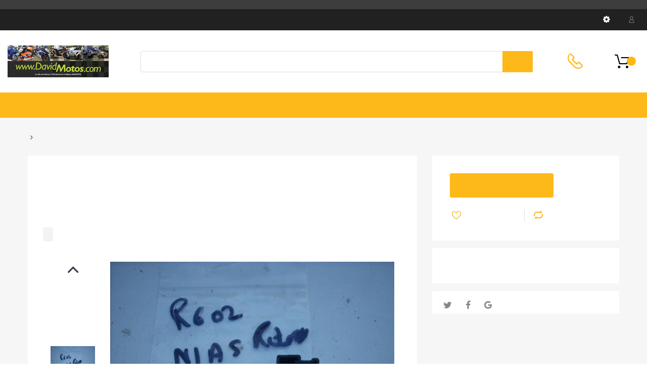

--- FILE ---
content_type: text/html; charset=utf-8
request_url: https://motopiece.fr/products/yamaha-yzf-r6-5eb-99-02-30
body_size: 21930
content:
<!doctype html>
<!--[if IE 8]><html lang="en" class="ie8 js"> <![endif]-->
<!--[if (gt IE 9)|!(IE)]><!--><html lang="en" class="js"> <!--<![endif]-->

<head>
  
    <link rel="shortcut icon" href="//motopiece.fr/cdn/shop/t/2/assets/favicon.png?v=27231475026408262681583585343" type="image/png" />
  
  <meta charset="UTF-8">
  <meta http-equiv="Content-Type" content="text/html; charset=utf-8">
  <meta name="viewport" content="width=device-width, initial-scale=1, minimum-scale=1, maximum-scale=1, user-scalable=0" />
  <link rel="canonical" href="https://motopiece.fr/products/yamaha-yzf-r6-5eb-99-02-30" />

  <!-- Title and description ================================================== -->
  <title>
    Yamaha YZF R6 5EB 99/02 RELAIS x 2 NAIS NAI5 Relays x 2 Headlight dimm &ndash; motopiece.fr
  </title>
  
    <meta name="description" content="Yamaha YZF R6 5EB 99/02 RELAIS x 2 NAIS NAI5 Relays x 2 Headlight dimmer , Sauf autrement indiqué ceux-ci sont parties de deuxeme main et peuvent avoir quelques marques présentes mais sont par ailleurs en bon état de marche, et de venir comme indiqué sur les photos. English Unless other wise stated these are second han">
  
  


  <meta property="og:type" content="product" />
  <meta property="og:title" content="Yamaha YZF R6 5EB 99/02 RELAIS x 2 NAIS NAI5 Relays x 2 Headlight dimmer" />
  
  <meta property="og:image" content="http://motopiece.fr/cdn/shop/products/DSCN2339_grande.jpg?v=1587907728" />
  <meta property="og:image:secure_url" content="https://motopiece.fr/cdn/shop/products/DSCN2339_grande.jpg?v=1587907728" />
  
  <meta property="og:price:amount" content="21.00" />
  <meta property="og:price:currency" content="EUR" />



<meta property="og:description" content="Yamaha YZF R6 5EB 99/02 RELAIS x 2 NAIS NAI5 Relays x 2 Headlight dimmer , Sauf autrement indiqué ceux-ci sont parties de deuxeme main et peuvent avoir quelques marques présentes mais sont par ailleurs en bon état de marche, et de venir comme indiqué sur les photos. English Unless other wise stated these are second han" />

<meta property="og:url" content="https://motopiece.fr/products/yamaha-yzf-r6-5eb-99-02-30" />
<meta property="og:site_name" content="motopiece.fr" />

<!--TWITTER META-->
<meta name="twitter:card" content="summary_large_image">
<meta name="twitter:title" content="Yamaha YZF R6 5EB 99/02 RELAIS x 2 NAIS NAI5 Relays x 2 Headlight dimm">
<meta name="twitter:description" content="Yamaha YZF R6 5EB 99/02 RELAIS x 2 NAIS NAI5 Relays x 2 Headlight dimmer , Sauf autrement indiqué ceux-ci sont parties de deuxeme main et peuvent avoir quelques marques présentes mais sont par ailleurs en bon état de marche, et de venir comme indiqué sur les photos. English Unless other wise stated these are second han">
  <link rel="preload" href="//motopiece.fr/cdn/shop/t/2/assets/home.scss.css?v=56649308152956751521674755361" as="style" >
  <link rel="preload" href="//motopiece.fr/cdn/shop/t/2/assets/theme.scss.css?v=96860084968544382221663745611" as="style" >
  <link rel="preload" href="//motopiece.fr/cdn/shop/t/2/assets/arenafont.css?v=154731737641057791961663745611" as="style">
  <link rel="preconnect dns-prefetch" href="https://cdn.shopify.com">
  <link rel="preconnect dns-prefetch" href="https://v.shopify.com">
  <link rel="preconnect dns-prefetch" href="https://cdn.shopifycloud.com">
  <!-- CSS Language-->
  
  <link crossorigin="anonymous" rel="prefetch" href="https://translate.googleapis.com/translate_static/css/translateelement.css" as="style">
  
  <!-- End CSSLanguage --><link rel="preconnect dns-prefetch" href="https://apps.arenatheme.com">
    <link rel="preload" href="//motopiece.fr/cdn/shop/t/2/assets/bc_wl_cp_style.scss.css?v=172879242641943902421583585398" as="style">
    
  <link href="//motopiece.fr/cdn/shop/t/2/assets/arenafont.css?v=154731737641057791961663745611" rel="stylesheet" type="text/css" media="all"> 
  <link href="//motopiece.fr/cdn/shop/t/2/assets/jquery.plugin.css?v=61610463252664992751674755361" rel="stylesheet" type="text/css" media="all">
  <link href="//motopiece.fr/cdn/shop/t/2/assets/home.scss.css?v=56649308152956751521674755361" rel="stylesheet" type="text/css" media="all">
  <link href="//motopiece.fr/cdn/shop/t/2/assets/theme.scss.css?v=96860084968544382221663745611" rel="stylesheet" type="text/css" media="all">
  <link href="//motopiece.fr/cdn/shop/t/2/assets/bc_wl_cp_style.scss.css?v=172879242641943902421583585398" rel="stylesheet" type="text/css" media="all" />

  <script crossorigin="anonymous" src="//motopiece.fr/cdn/shop/t/2/assets/jquery-1.11.0.min.js?v=74721525869110791951583585351"></script>
  <script src="//motopiece.fr/cdn/shop/t/2/assets/lazysizes.min.js?v=130350884073230497581583585362" async></script>
  <script crossorigin="anonymous" src="//motopiece.fr/cdn/shop/t/2/assets/cookies.js?v=110967459892003094381583585337"></script>
  <!--===== TRANSLATE SETTING ===== -->
<div class="translate-position notranslate f-select">
				<a href="javascript:void(0);"></a>
				<ul class="gtrans-el"></ul>
			</div><!--===== END. ===== -->

  <script>window.performance && window.performance.mark && window.performance.mark('shopify.content_for_header.start');</script><meta id="shopify-digital-wallet" name="shopify-digital-wallet" content="/9843540/digital_wallets/dialog">
<meta name="shopify-checkout-api-token" content="d86f89bb3e3393c76f4bcd6983401dda">
<meta id="in-context-paypal-metadata" data-shop-id="9843540" data-venmo-supported="false" data-environment="production" data-locale="fr_FR" data-paypal-v4="true" data-currency="EUR">
<link rel="alternate" type="application/json+oembed" href="https://motopiece.fr/products/yamaha-yzf-r6-5eb-99-02-30.oembed">
<script async="async" src="/checkouts/internal/preloads.js?locale=fr-FR"></script>
<script id="shopify-features" type="application/json">{"accessToken":"d86f89bb3e3393c76f4bcd6983401dda","betas":["rich-media-storefront-analytics"],"domain":"motopiece.fr","predictiveSearch":true,"shopId":9843540,"locale":"fr"}</script>
<script>var Shopify = Shopify || {};
Shopify.shop = "david-motos.myshopify.com";
Shopify.locale = "fr";
Shopify.currency = {"active":"EUR","rate":"1.0"};
Shopify.country = "FR";
Shopify.theme = {"name":"Chromium 2 1","id":80449110065,"schema_name":"Chromium","schema_version":"2.1","theme_store_id":null,"role":"main"};
Shopify.theme.handle = "null";
Shopify.theme.style = {"id":null,"handle":null};
Shopify.cdnHost = "motopiece.fr/cdn";
Shopify.routes = Shopify.routes || {};
Shopify.routes.root = "/";</script>
<script type="module">!function(o){(o.Shopify=o.Shopify||{}).modules=!0}(window);</script>
<script>!function(o){function n(){var o=[];function n(){o.push(Array.prototype.slice.apply(arguments))}return n.q=o,n}var t=o.Shopify=o.Shopify||{};t.loadFeatures=n(),t.autoloadFeatures=n()}(window);</script>
<script id="shop-js-analytics" type="application/json">{"pageType":"product"}</script>
<script defer="defer" async type="module" src="//motopiece.fr/cdn/shopifycloud/shop-js/modules/v2/client.init-shop-cart-sync_INwxTpsh.fr.esm.js"></script>
<script defer="defer" async type="module" src="//motopiece.fr/cdn/shopifycloud/shop-js/modules/v2/chunk.common_YNAa1F1g.esm.js"></script>
<script type="module">
  await import("//motopiece.fr/cdn/shopifycloud/shop-js/modules/v2/client.init-shop-cart-sync_INwxTpsh.fr.esm.js");
await import("//motopiece.fr/cdn/shopifycloud/shop-js/modules/v2/chunk.common_YNAa1F1g.esm.js");

  window.Shopify.SignInWithShop?.initShopCartSync?.({"fedCMEnabled":true,"windoidEnabled":true});

</script>
<script>(function() {
  var isLoaded = false;
  function asyncLoad() {
    if (isLoaded) return;
    isLoaded = true;
    var urls = ["https:\/\/maps.boxtal.com\/api\/v2\/maps-shopify\/script.js?shopId=41897\u0026shop=david-motos.myshopify.com","https:\/\/maps.boxtal.com\/api\/v2\/maps-shopify\/script.js?shopId=41897\u0026shop=david-motos.myshopify.com","https:\/\/maps.boxtal.com\/api\/v2\/maps-shopify\/script.js?shopId=41897\u0026shop=david-motos.myshopify.com","https:\/\/maps.boxtal.com\/api\/v2\/maps-shopify\/script.js?shopId=41897\u0026shop=david-motos.myshopify.com"];
    for (var i = 0; i < urls.length; i++) {
      var s = document.createElement('script');
      s.type = 'text/javascript';
      s.async = true;
      s.src = urls[i];
      var x = document.getElementsByTagName('script')[0];
      x.parentNode.insertBefore(s, x);
    }
  };
  if(window.attachEvent) {
    window.attachEvent('onload', asyncLoad);
  } else {
    window.addEventListener('load', asyncLoad, false);
  }
})();</script>
<script id="__st">var __st={"a":9843540,"offset":3600,"reqid":"e81fbda6-a83e-4f69-a075-9298b1a57721-1768991312","pageurl":"motopiece.fr\/products\/yamaha-yzf-r6-5eb-99-02-30","u":"e5f097e33501","p":"product","rtyp":"product","rid":7756417800};</script>
<script>window.ShopifyPaypalV4VisibilityTracking = true;</script>
<script id="captcha-bootstrap">!function(){'use strict';const t='contact',e='account',n='new_comment',o=[[t,t],['blogs',n],['comments',n],[t,'customer']],c=[[e,'customer_login'],[e,'guest_login'],[e,'recover_customer_password'],[e,'create_customer']],r=t=>t.map((([t,e])=>`form[action*='/${t}']:not([data-nocaptcha='true']) input[name='form_type'][value='${e}']`)).join(','),a=t=>()=>t?[...document.querySelectorAll(t)].map((t=>t.form)):[];function s(){const t=[...o],e=r(t);return a(e)}const i='password',u='form_key',d=['recaptcha-v3-token','g-recaptcha-response','h-captcha-response',i],f=()=>{try{return window.sessionStorage}catch{return}},m='__shopify_v',_=t=>t.elements[u];function p(t,e,n=!1){try{const o=window.sessionStorage,c=JSON.parse(o.getItem(e)),{data:r}=function(t){const{data:e,action:n}=t;return t[m]||n?{data:e,action:n}:{data:t,action:n}}(c);for(const[e,n]of Object.entries(r))t.elements[e]&&(t.elements[e].value=n);n&&o.removeItem(e)}catch(o){console.error('form repopulation failed',{error:o})}}const l='form_type',E='cptcha';function T(t){t.dataset[E]=!0}const w=window,h=w.document,L='Shopify',v='ce_forms',y='captcha';let A=!1;((t,e)=>{const n=(g='f06e6c50-85a8-45c8-87d0-21a2b65856fe',I='https://cdn.shopify.com/shopifycloud/storefront-forms-hcaptcha/ce_storefront_forms_captcha_hcaptcha.v1.5.2.iife.js',D={infoText:'Protégé par hCaptcha',privacyText:'Confidentialité',termsText:'Conditions'},(t,e,n)=>{const o=w[L][v],c=o.bindForm;if(c)return c(t,g,e,D).then(n);var r;o.q.push([[t,g,e,D],n]),r=I,A||(h.body.append(Object.assign(h.createElement('script'),{id:'captcha-provider',async:!0,src:r})),A=!0)});var g,I,D;w[L]=w[L]||{},w[L][v]=w[L][v]||{},w[L][v].q=[],w[L][y]=w[L][y]||{},w[L][y].protect=function(t,e){n(t,void 0,e),T(t)},Object.freeze(w[L][y]),function(t,e,n,w,h,L){const[v,y,A,g]=function(t,e,n){const i=e?o:[],u=t?c:[],d=[...i,...u],f=r(d),m=r(i),_=r(d.filter((([t,e])=>n.includes(e))));return[a(f),a(m),a(_),s()]}(w,h,L),I=t=>{const e=t.target;return e instanceof HTMLFormElement?e:e&&e.form},D=t=>v().includes(t);t.addEventListener('submit',(t=>{const e=I(t);if(!e)return;const n=D(e)&&!e.dataset.hcaptchaBound&&!e.dataset.recaptchaBound,o=_(e),c=g().includes(e)&&(!o||!o.value);(n||c)&&t.preventDefault(),c&&!n&&(function(t){try{if(!f())return;!function(t){const e=f();if(!e)return;const n=_(t);if(!n)return;const o=n.value;o&&e.removeItem(o)}(t);const e=Array.from(Array(32),(()=>Math.random().toString(36)[2])).join('');!function(t,e){_(t)||t.append(Object.assign(document.createElement('input'),{type:'hidden',name:u})),t.elements[u].value=e}(t,e),function(t,e){const n=f();if(!n)return;const o=[...t.querySelectorAll(`input[type='${i}']`)].map((({name:t})=>t)),c=[...d,...o],r={};for(const[a,s]of new FormData(t).entries())c.includes(a)||(r[a]=s);n.setItem(e,JSON.stringify({[m]:1,action:t.action,data:r}))}(t,e)}catch(e){console.error('failed to persist form',e)}}(e),e.submit())}));const S=(t,e)=>{t&&!t.dataset[E]&&(n(t,e.some((e=>e===t))),T(t))};for(const o of['focusin','change'])t.addEventListener(o,(t=>{const e=I(t);D(e)&&S(e,y())}));const B=e.get('form_key'),M=e.get(l),P=B&&M;t.addEventListener('DOMContentLoaded',(()=>{const t=y();if(P)for(const e of t)e.elements[l].value===M&&p(e,B);[...new Set([...A(),...v().filter((t=>'true'===t.dataset.shopifyCaptcha))])].forEach((e=>S(e,t)))}))}(h,new URLSearchParams(w.location.search),n,t,e,['guest_login'])})(!0,!0)}();</script>
<script integrity="sha256-4kQ18oKyAcykRKYeNunJcIwy7WH5gtpwJnB7kiuLZ1E=" data-source-attribution="shopify.loadfeatures" defer="defer" src="//motopiece.fr/cdn/shopifycloud/storefront/assets/storefront/load_feature-a0a9edcb.js" crossorigin="anonymous"></script>
<script data-source-attribution="shopify.dynamic_checkout.dynamic.init">var Shopify=Shopify||{};Shopify.PaymentButton=Shopify.PaymentButton||{isStorefrontPortableWallets:!0,init:function(){window.Shopify.PaymentButton.init=function(){};var t=document.createElement("script");t.src="https://motopiece.fr/cdn/shopifycloud/portable-wallets/latest/portable-wallets.fr.js",t.type="module",document.head.appendChild(t)}};
</script>
<script data-source-attribution="shopify.dynamic_checkout.buyer_consent">
  function portableWalletsHideBuyerConsent(e){var t=document.getElementById("shopify-buyer-consent"),n=document.getElementById("shopify-subscription-policy-button");t&&n&&(t.classList.add("hidden"),t.setAttribute("aria-hidden","true"),n.removeEventListener("click",e))}function portableWalletsShowBuyerConsent(e){var t=document.getElementById("shopify-buyer-consent"),n=document.getElementById("shopify-subscription-policy-button");t&&n&&(t.classList.remove("hidden"),t.removeAttribute("aria-hidden"),n.addEventListener("click",e))}window.Shopify?.PaymentButton&&(window.Shopify.PaymentButton.hideBuyerConsent=portableWalletsHideBuyerConsent,window.Shopify.PaymentButton.showBuyerConsent=portableWalletsShowBuyerConsent);
</script>
<script data-source-attribution="shopify.dynamic_checkout.cart.bootstrap">document.addEventListener("DOMContentLoaded",(function(){function t(){return document.querySelector("shopify-accelerated-checkout-cart, shopify-accelerated-checkout")}if(t())Shopify.PaymentButton.init();else{new MutationObserver((function(e,n){t()&&(Shopify.PaymentButton.init(),n.disconnect())})).observe(document.body,{childList:!0,subtree:!0})}}));
</script>
<link id="shopify-accelerated-checkout-styles" rel="stylesheet" media="screen" href="https://motopiece.fr/cdn/shopifycloud/portable-wallets/latest/accelerated-checkout-backwards-compat.css" crossorigin="anonymous">
<style id="shopify-accelerated-checkout-cart">
        #shopify-buyer-consent {
  margin-top: 1em;
  display: inline-block;
  width: 100%;
}

#shopify-buyer-consent.hidden {
  display: none;
}

#shopify-subscription-policy-button {
  background: none;
  border: none;
  padding: 0;
  text-decoration: underline;
  font-size: inherit;
  cursor: pointer;
}

#shopify-subscription-policy-button::before {
  box-shadow: none;
}

      </style>

<script>window.performance && window.performance.mark && window.performance.mark('shopify.content_for_header.end');</script>
  <script type="text/javascript">
	let customerLogged = '';
	let bc_wl_cp_config = {
		// Compare Setting
		enable_compare: true,
		number_product_compare: 4,
		compare_add_class: '.add-to-compare .add-product-compare',
		compare_show_class: '.show-compare',
		compare_layout_type: 'popup',
		compare_translate: {
			t_features_title: 'Features',
			t_availability_title: 'Availability',
			t_add_to_cart: 'Add to cart',
			t_view_detail: 'View',
			t_option_title: 'Options',
			t_vendor_title: 'Vendor',
			t_collection_title: 'Collection',
			t_rating_title: 'Rating',
		},
		compare_showing_option: {
			show_availability: true,
			show_option: true,
			show_vendor: true,
			show_collection: true,
			show_rating: true,
		},
		// Wishlist Setting
		enable_wishlist: true,
		number_product_wishlist: 20,
		wishlist_add_class: '.add-to-wishlist .add-product-wishlist',
		wishlist_show_class: '.show-wishlist',
      wishlist_translate: {
        login: `Please login first to use wishlist function`,
        added: `This product has already been added to wishlist`,
        limit: 'Only ${maxAllow} products allowed to add to wishlist'
      }
	}
</script>


<link href="https://monorail-edge.shopifysvc.com" rel="dns-prefetch">
<script>(function(){if ("sendBeacon" in navigator && "performance" in window) {try {var session_token_from_headers = performance.getEntriesByType('navigation')[0].serverTiming.find(x => x.name == '_s').description;} catch {var session_token_from_headers = undefined;}var session_cookie_matches = document.cookie.match(/_shopify_s=([^;]*)/);var session_token_from_cookie = session_cookie_matches && session_cookie_matches.length === 2 ? session_cookie_matches[1] : "";var session_token = session_token_from_headers || session_token_from_cookie || "";function handle_abandonment_event(e) {var entries = performance.getEntries().filter(function(entry) {return /monorail-edge.shopifysvc.com/.test(entry.name);});if (!window.abandonment_tracked && entries.length === 0) {window.abandonment_tracked = true;var currentMs = Date.now();var navigation_start = performance.timing.navigationStart;var payload = {shop_id: 9843540,url: window.location.href,navigation_start,duration: currentMs - navigation_start,session_token,page_type: "product"};window.navigator.sendBeacon("https://monorail-edge.shopifysvc.com/v1/produce", JSON.stringify({schema_id: "online_store_buyer_site_abandonment/1.1",payload: payload,metadata: {event_created_at_ms: currentMs,event_sent_at_ms: currentMs}}));}}window.addEventListener('pagehide', handle_abandonment_event);}}());</script>
<script id="web-pixels-manager-setup">(function e(e,d,r,n,o){if(void 0===o&&(o={}),!Boolean(null===(a=null===(i=window.Shopify)||void 0===i?void 0:i.analytics)||void 0===a?void 0:a.replayQueue)){var i,a;window.Shopify=window.Shopify||{};var t=window.Shopify;t.analytics=t.analytics||{};var s=t.analytics;s.replayQueue=[],s.publish=function(e,d,r){return s.replayQueue.push([e,d,r]),!0};try{self.performance.mark("wpm:start")}catch(e){}var l=function(){var e={modern:/Edge?\/(1{2}[4-9]|1[2-9]\d|[2-9]\d{2}|\d{4,})\.\d+(\.\d+|)|Firefox\/(1{2}[4-9]|1[2-9]\d|[2-9]\d{2}|\d{4,})\.\d+(\.\d+|)|Chrom(ium|e)\/(9{2}|\d{3,})\.\d+(\.\d+|)|(Maci|X1{2}).+ Version\/(15\.\d+|(1[6-9]|[2-9]\d|\d{3,})\.\d+)([,.]\d+|)( \(\w+\)|)( Mobile\/\w+|) Safari\/|Chrome.+OPR\/(9{2}|\d{3,})\.\d+\.\d+|(CPU[ +]OS|iPhone[ +]OS|CPU[ +]iPhone|CPU IPhone OS|CPU iPad OS)[ +]+(15[._]\d+|(1[6-9]|[2-9]\d|\d{3,})[._]\d+)([._]\d+|)|Android:?[ /-](13[3-9]|1[4-9]\d|[2-9]\d{2}|\d{4,})(\.\d+|)(\.\d+|)|Android.+Firefox\/(13[5-9]|1[4-9]\d|[2-9]\d{2}|\d{4,})\.\d+(\.\d+|)|Android.+Chrom(ium|e)\/(13[3-9]|1[4-9]\d|[2-9]\d{2}|\d{4,})\.\d+(\.\d+|)|SamsungBrowser\/([2-9]\d|\d{3,})\.\d+/,legacy:/Edge?\/(1[6-9]|[2-9]\d|\d{3,})\.\d+(\.\d+|)|Firefox\/(5[4-9]|[6-9]\d|\d{3,})\.\d+(\.\d+|)|Chrom(ium|e)\/(5[1-9]|[6-9]\d|\d{3,})\.\d+(\.\d+|)([\d.]+$|.*Safari\/(?![\d.]+ Edge\/[\d.]+$))|(Maci|X1{2}).+ Version\/(10\.\d+|(1[1-9]|[2-9]\d|\d{3,})\.\d+)([,.]\d+|)( \(\w+\)|)( Mobile\/\w+|) Safari\/|Chrome.+OPR\/(3[89]|[4-9]\d|\d{3,})\.\d+\.\d+|(CPU[ +]OS|iPhone[ +]OS|CPU[ +]iPhone|CPU IPhone OS|CPU iPad OS)[ +]+(10[._]\d+|(1[1-9]|[2-9]\d|\d{3,})[._]\d+)([._]\d+|)|Android:?[ /-](13[3-9]|1[4-9]\d|[2-9]\d{2}|\d{4,})(\.\d+|)(\.\d+|)|Mobile Safari.+OPR\/([89]\d|\d{3,})\.\d+\.\d+|Android.+Firefox\/(13[5-9]|1[4-9]\d|[2-9]\d{2}|\d{4,})\.\d+(\.\d+|)|Android.+Chrom(ium|e)\/(13[3-9]|1[4-9]\d|[2-9]\d{2}|\d{4,})\.\d+(\.\d+|)|Android.+(UC? ?Browser|UCWEB|U3)[ /]?(15\.([5-9]|\d{2,})|(1[6-9]|[2-9]\d|\d{3,})\.\d+)\.\d+|SamsungBrowser\/(5\.\d+|([6-9]|\d{2,})\.\d+)|Android.+MQ{2}Browser\/(14(\.(9|\d{2,})|)|(1[5-9]|[2-9]\d|\d{3,})(\.\d+|))(\.\d+|)|K[Aa][Ii]OS\/(3\.\d+|([4-9]|\d{2,})\.\d+)(\.\d+|)/},d=e.modern,r=e.legacy,n=navigator.userAgent;return n.match(d)?"modern":n.match(r)?"legacy":"unknown"}(),u="modern"===l?"modern":"legacy",c=(null!=n?n:{modern:"",legacy:""})[u],f=function(e){return[e.baseUrl,"/wpm","/b",e.hashVersion,"modern"===e.buildTarget?"m":"l",".js"].join("")}({baseUrl:d,hashVersion:r,buildTarget:u}),m=function(e){var d=e.version,r=e.bundleTarget,n=e.surface,o=e.pageUrl,i=e.monorailEndpoint;return{emit:function(e){var a=e.status,t=e.errorMsg,s=(new Date).getTime(),l=JSON.stringify({metadata:{event_sent_at_ms:s},events:[{schema_id:"web_pixels_manager_load/3.1",payload:{version:d,bundle_target:r,page_url:o,status:a,surface:n,error_msg:t},metadata:{event_created_at_ms:s}}]});if(!i)return console&&console.warn&&console.warn("[Web Pixels Manager] No Monorail endpoint provided, skipping logging."),!1;try{return self.navigator.sendBeacon.bind(self.navigator)(i,l)}catch(e){}var u=new XMLHttpRequest;try{return u.open("POST",i,!0),u.setRequestHeader("Content-Type","text/plain"),u.send(l),!0}catch(e){return console&&console.warn&&console.warn("[Web Pixels Manager] Got an unhandled error while logging to Monorail."),!1}}}}({version:r,bundleTarget:l,surface:e.surface,pageUrl:self.location.href,monorailEndpoint:e.monorailEndpoint});try{o.browserTarget=l,function(e){var d=e.src,r=e.async,n=void 0===r||r,o=e.onload,i=e.onerror,a=e.sri,t=e.scriptDataAttributes,s=void 0===t?{}:t,l=document.createElement("script"),u=document.querySelector("head"),c=document.querySelector("body");if(l.async=n,l.src=d,a&&(l.integrity=a,l.crossOrigin="anonymous"),s)for(var f in s)if(Object.prototype.hasOwnProperty.call(s,f))try{l.dataset[f]=s[f]}catch(e){}if(o&&l.addEventListener("load",o),i&&l.addEventListener("error",i),u)u.appendChild(l);else{if(!c)throw new Error("Did not find a head or body element to append the script");c.appendChild(l)}}({src:f,async:!0,onload:function(){if(!function(){var e,d;return Boolean(null===(d=null===(e=window.Shopify)||void 0===e?void 0:e.analytics)||void 0===d?void 0:d.initialized)}()){var d=window.webPixelsManager.init(e)||void 0;if(d){var r=window.Shopify.analytics;r.replayQueue.forEach((function(e){var r=e[0],n=e[1],o=e[2];d.publishCustomEvent(r,n,o)})),r.replayQueue=[],r.publish=d.publishCustomEvent,r.visitor=d.visitor,r.initialized=!0}}},onerror:function(){return m.emit({status:"failed",errorMsg:"".concat(f," has failed to load")})},sri:function(e){var d=/^sha384-[A-Za-z0-9+/=]+$/;return"string"==typeof e&&d.test(e)}(c)?c:"",scriptDataAttributes:o}),m.emit({status:"loading"})}catch(e){m.emit({status:"failed",errorMsg:(null==e?void 0:e.message)||"Unknown error"})}}})({shopId: 9843540,storefrontBaseUrl: "https://motopiece.fr",extensionsBaseUrl: "https://extensions.shopifycdn.com/cdn/shopifycloud/web-pixels-manager",monorailEndpoint: "https://monorail-edge.shopifysvc.com/unstable/produce_batch",surface: "storefront-renderer",enabledBetaFlags: ["2dca8a86"],webPixelsConfigList: [{"id":"shopify-app-pixel","configuration":"{}","eventPayloadVersion":"v1","runtimeContext":"STRICT","scriptVersion":"0450","apiClientId":"shopify-pixel","type":"APP","privacyPurposes":["ANALYTICS","MARKETING"]},{"id":"shopify-custom-pixel","eventPayloadVersion":"v1","runtimeContext":"LAX","scriptVersion":"0450","apiClientId":"shopify-pixel","type":"CUSTOM","privacyPurposes":["ANALYTICS","MARKETING"]}],isMerchantRequest: false,initData: {"shop":{"name":"motopiece.fr","paymentSettings":{"currencyCode":"EUR"},"myshopifyDomain":"david-motos.myshopify.com","countryCode":"FR","storefrontUrl":"https:\/\/motopiece.fr"},"customer":null,"cart":null,"checkout":null,"productVariants":[{"price":{"amount":21.0,"currencyCode":"EUR"},"product":{"title":"Yamaha YZF R6 5EB 99\/02 RELAIS x 2 NAIS NAI5 Relays x 2 Headlight dimmer","vendor":"davidmotos.com","id":"7756417800","untranslatedTitle":"Yamaha YZF R6 5EB 99\/02 RELAIS x 2 NAIS NAI5 Relays x 2 Headlight dimmer","url":"\/products\/yamaha-yzf-r6-5eb-99-02-30","type":"Motorcycle Parts "},"id":"25107617608","image":{"src":"\/\/motopiece.fr\/cdn\/shop\/products\/DSCN2339.jpg?v=1587907728"},"sku":null,"title":"Yamaha YZF R6 5EB 99\/02","untranslatedTitle":"Yamaha YZF R6 5EB 99\/02"}],"purchasingCompany":null},},"https://motopiece.fr/cdn","fcfee988w5aeb613cpc8e4bc33m6693e112",{"modern":"","legacy":""},{"shopId":"9843540","storefrontBaseUrl":"https:\/\/motopiece.fr","extensionBaseUrl":"https:\/\/extensions.shopifycdn.com\/cdn\/shopifycloud\/web-pixels-manager","surface":"storefront-renderer","enabledBetaFlags":"[\"2dca8a86\"]","isMerchantRequest":"false","hashVersion":"fcfee988w5aeb613cpc8e4bc33m6693e112","publish":"custom","events":"[[\"page_viewed\",{}],[\"product_viewed\",{\"productVariant\":{\"price\":{\"amount\":21.0,\"currencyCode\":\"EUR\"},\"product\":{\"title\":\"Yamaha YZF R6 5EB 99\/02 RELAIS x 2 NAIS NAI5 Relays x 2 Headlight dimmer\",\"vendor\":\"davidmotos.com\",\"id\":\"7756417800\",\"untranslatedTitle\":\"Yamaha YZF R6 5EB 99\/02 RELAIS x 2 NAIS NAI5 Relays x 2 Headlight dimmer\",\"url\":\"\/products\/yamaha-yzf-r6-5eb-99-02-30\",\"type\":\"Motorcycle Parts \"},\"id\":\"25107617608\",\"image\":{\"src\":\"\/\/motopiece.fr\/cdn\/shop\/products\/DSCN2339.jpg?v=1587907728\"},\"sku\":null,\"title\":\"Yamaha YZF R6 5EB 99\/02\",\"untranslatedTitle\":\"Yamaha YZF R6 5EB 99\/02\"}}]]"});</script><script>
  window.ShopifyAnalytics = window.ShopifyAnalytics || {};
  window.ShopifyAnalytics.meta = window.ShopifyAnalytics.meta || {};
  window.ShopifyAnalytics.meta.currency = 'EUR';
  var meta = {"product":{"id":7756417800,"gid":"gid:\/\/shopify\/Product\/7756417800","vendor":"davidmotos.com","type":"Motorcycle Parts ","handle":"yamaha-yzf-r6-5eb-99-02-30","variants":[{"id":25107617608,"price":2100,"name":"Yamaha YZF R6 5EB 99\/02 RELAIS x 2 NAIS NAI5 Relays x 2 Headlight dimmer - Yamaha YZF R6 5EB 99\/02","public_title":"Yamaha YZF R6 5EB 99\/02","sku":null}],"remote":false},"page":{"pageType":"product","resourceType":"product","resourceId":7756417800,"requestId":"e81fbda6-a83e-4f69-a075-9298b1a57721-1768991312"}};
  for (var attr in meta) {
    window.ShopifyAnalytics.meta[attr] = meta[attr];
  }
</script>
<script class="analytics">
  (function () {
    var customDocumentWrite = function(content) {
      var jquery = null;

      if (window.jQuery) {
        jquery = window.jQuery;
      } else if (window.Checkout && window.Checkout.$) {
        jquery = window.Checkout.$;
      }

      if (jquery) {
        jquery('body').append(content);
      }
    };

    var hasLoggedConversion = function(token) {
      if (token) {
        return document.cookie.indexOf('loggedConversion=' + token) !== -1;
      }
      return false;
    }

    var setCookieIfConversion = function(token) {
      if (token) {
        var twoMonthsFromNow = new Date(Date.now());
        twoMonthsFromNow.setMonth(twoMonthsFromNow.getMonth() + 2);

        document.cookie = 'loggedConversion=' + token + '; expires=' + twoMonthsFromNow;
      }
    }

    var trekkie = window.ShopifyAnalytics.lib = window.trekkie = window.trekkie || [];
    if (trekkie.integrations) {
      return;
    }
    trekkie.methods = [
      'identify',
      'page',
      'ready',
      'track',
      'trackForm',
      'trackLink'
    ];
    trekkie.factory = function(method) {
      return function() {
        var args = Array.prototype.slice.call(arguments);
        args.unshift(method);
        trekkie.push(args);
        return trekkie;
      };
    };
    for (var i = 0; i < trekkie.methods.length; i++) {
      var key = trekkie.methods[i];
      trekkie[key] = trekkie.factory(key);
    }
    trekkie.load = function(config) {
      trekkie.config = config || {};
      trekkie.config.initialDocumentCookie = document.cookie;
      var first = document.getElementsByTagName('script')[0];
      var script = document.createElement('script');
      script.type = 'text/javascript';
      script.onerror = function(e) {
        var scriptFallback = document.createElement('script');
        scriptFallback.type = 'text/javascript';
        scriptFallback.onerror = function(error) {
                var Monorail = {
      produce: function produce(monorailDomain, schemaId, payload) {
        var currentMs = new Date().getTime();
        var event = {
          schema_id: schemaId,
          payload: payload,
          metadata: {
            event_created_at_ms: currentMs,
            event_sent_at_ms: currentMs
          }
        };
        return Monorail.sendRequest("https://" + monorailDomain + "/v1/produce", JSON.stringify(event));
      },
      sendRequest: function sendRequest(endpointUrl, payload) {
        // Try the sendBeacon API
        if (window && window.navigator && typeof window.navigator.sendBeacon === 'function' && typeof window.Blob === 'function' && !Monorail.isIos12()) {
          var blobData = new window.Blob([payload], {
            type: 'text/plain'
          });

          if (window.navigator.sendBeacon(endpointUrl, blobData)) {
            return true;
          } // sendBeacon was not successful

        } // XHR beacon

        var xhr = new XMLHttpRequest();

        try {
          xhr.open('POST', endpointUrl);
          xhr.setRequestHeader('Content-Type', 'text/plain');
          xhr.send(payload);
        } catch (e) {
          console.log(e);
        }

        return false;
      },
      isIos12: function isIos12() {
        return window.navigator.userAgent.lastIndexOf('iPhone; CPU iPhone OS 12_') !== -1 || window.navigator.userAgent.lastIndexOf('iPad; CPU OS 12_') !== -1;
      }
    };
    Monorail.produce('monorail-edge.shopifysvc.com',
      'trekkie_storefront_load_errors/1.1',
      {shop_id: 9843540,
      theme_id: 80449110065,
      app_name: "storefront",
      context_url: window.location.href,
      source_url: "//motopiece.fr/cdn/s/trekkie.storefront.cd680fe47e6c39ca5d5df5f0a32d569bc48c0f27.min.js"});

        };
        scriptFallback.async = true;
        scriptFallback.src = '//motopiece.fr/cdn/s/trekkie.storefront.cd680fe47e6c39ca5d5df5f0a32d569bc48c0f27.min.js';
        first.parentNode.insertBefore(scriptFallback, first);
      };
      script.async = true;
      script.src = '//motopiece.fr/cdn/s/trekkie.storefront.cd680fe47e6c39ca5d5df5f0a32d569bc48c0f27.min.js';
      first.parentNode.insertBefore(script, first);
    };
    trekkie.load(
      {"Trekkie":{"appName":"storefront","development":false,"defaultAttributes":{"shopId":9843540,"isMerchantRequest":null,"themeId":80449110065,"themeCityHash":"7308330279684744224","contentLanguage":"fr","currency":"EUR","eventMetadataId":"c6602b08-0c92-4ab8-a05e-793bd7dcf280"},"isServerSideCookieWritingEnabled":true,"monorailRegion":"shop_domain","enabledBetaFlags":["65f19447"]},"Session Attribution":{},"S2S":{"facebookCapiEnabled":false,"source":"trekkie-storefront-renderer","apiClientId":580111}}
    );

    var loaded = false;
    trekkie.ready(function() {
      if (loaded) return;
      loaded = true;

      window.ShopifyAnalytics.lib = window.trekkie;

      var originalDocumentWrite = document.write;
      document.write = customDocumentWrite;
      try { window.ShopifyAnalytics.merchantGoogleAnalytics.call(this); } catch(error) {};
      document.write = originalDocumentWrite;

      window.ShopifyAnalytics.lib.page(null,{"pageType":"product","resourceType":"product","resourceId":7756417800,"requestId":"e81fbda6-a83e-4f69-a075-9298b1a57721-1768991312","shopifyEmitted":true});

      var match = window.location.pathname.match(/checkouts\/(.+)\/(thank_you|post_purchase)/)
      var token = match? match[1]: undefined;
      if (!hasLoggedConversion(token)) {
        setCookieIfConversion(token);
        window.ShopifyAnalytics.lib.track("Viewed Product",{"currency":"EUR","variantId":25107617608,"productId":7756417800,"productGid":"gid:\/\/shopify\/Product\/7756417800","name":"Yamaha YZF R6 5EB 99\/02 RELAIS x 2 NAIS NAI5 Relays x 2 Headlight dimmer - Yamaha YZF R6 5EB 99\/02","price":"21.00","sku":null,"brand":"davidmotos.com","variant":"Yamaha YZF R6 5EB 99\/02","category":"Motorcycle Parts ","nonInteraction":true,"remote":false},undefined,undefined,{"shopifyEmitted":true});
      window.ShopifyAnalytics.lib.track("monorail:\/\/trekkie_storefront_viewed_product\/1.1",{"currency":"EUR","variantId":25107617608,"productId":7756417800,"productGid":"gid:\/\/shopify\/Product\/7756417800","name":"Yamaha YZF R6 5EB 99\/02 RELAIS x 2 NAIS NAI5 Relays x 2 Headlight dimmer - Yamaha YZF R6 5EB 99\/02","price":"21.00","sku":null,"brand":"davidmotos.com","variant":"Yamaha YZF R6 5EB 99\/02","category":"Motorcycle Parts ","nonInteraction":true,"remote":false,"referer":"https:\/\/motopiece.fr\/products\/yamaha-yzf-r6-5eb-99-02-30"});
      }
    });


        var eventsListenerScript = document.createElement('script');
        eventsListenerScript.async = true;
        eventsListenerScript.src = "//motopiece.fr/cdn/shopifycloud/storefront/assets/shop_events_listener-3da45d37.js";
        document.getElementsByTagName('head')[0].appendChild(eventsListenerScript);

})();</script>
<script
  defer
  src="https://motopiece.fr/cdn/shopifycloud/perf-kit/shopify-perf-kit-3.0.4.min.js"
  data-application="storefront-renderer"
  data-shop-id="9843540"
  data-render-region="gcp-us-east1"
  data-page-type="product"
  data-theme-instance-id="80449110065"
  data-theme-name="Chromium"
  data-theme-version="2.1"
  data-monorail-region="shop_domain"
  data-resource-timing-sampling-rate="10"
  data-shs="true"
  data-shs-beacon="true"
  data-shs-export-with-fetch="true"
  data-shs-logs-sample-rate="1"
  data-shs-beacon-endpoint="https://motopiece.fr/api/collect"
></script>
</head>
Liquid error (layout/theme line 65): Could not find asset snippets/wk-mvm-variables.liquid
<body class="templateProduct category-mode-false cata-grid-4 lazy-loading-img">
  
  <div class="boxed-wrapper">
    
    <div class="new-loading"></div>
    
    
    
    
    
    <div id="page-body" class="breadcrumb-color">
      <div class="currency-translator-popup">	
	<div class="currency-translator-popup-inner">
		<span class="topbar-popup-close"><i class="demo-icon icon-close"></i></span>

	    <p class="topbar-title h4">Réglages:</p>

		
		
		
		

		
			<p class="topbar-title h5">Traduire:</p>

			
				<div class="gg-translate-wrapper">
		          	<div id="google_translate_element"></div>
		          	<script type="text/javascript">	 
			            function googleTranslateElementInit() {
			              new google.translate.TranslateElement({
			              	pageLanguage: 'fr', 
			              	includedLanguages: 'fr,en,ja,ko,ru,th'
			              }, 'google_translate_element');
			            }
		          	</script>
		          	<script type="text/javascript" src="//translate.google.com/translate_a/element.js?cb=googleTranslateElementInit"></script>	
	       		</div>

	       	
		
	</div>	
</div>	 

      <div id="shopify-section-header" class="shopify-section"><!-- Begin Menu Mobile-->
<div class="mobile-version d-lg-none">
  <div class="menu-mobile navbar">
    <div class="mobile-title-wrapper d-none">
      <div class="m-close"><i class="demo-icon icon-close"></i></div>
      <div class="m-title">
        <div id="title-menu">Menu</div>
      </div>
    </div>

    <div class="mm-wrapper">

      <div class="nav-collapse is-mobile-nav">
        <ul class="main-nav">
          <li class="back-prev-menu"><span class="m-title">Menu</span><i class="m-close demo-icon icon-close"></i></li>

            
              
                
                  



 
 
 




























  
    <li class="">
      <a href="/">
        <span>Accueil</span>
        
        
      </a>
    </li>

  



                
                  



 
 
 




























  
    <li class="">
      <a href="/collections">
        <span>Moto Catalogue</span>
        
        
      </a>
    </li>

  



                
                  



 
 
 




























  
    <li class="">
      <a href="/pages/frontpage">
        <span>À propos de nous</span>
        
        
      </a>
    </li>

  



                
                  



 
 
 




























  
    <li class="">
      <a href="/pages/contact-us-contacter-nous">
        <span>Contactez Nous</span>
        
        
      </a>
    </li>

  



                
                  



 
 
 




























  
    <li class="">
      <a href="/pages/join-us-as-a-seller">
        <span>Vendez vos pièces ici</span>
        
        
      </a>
    </li>

  



                
                  



 
 
 




























  
    <li class="">
      <a href="https://david-motos.sp-seller.webkul.com">
        <span>Vendez avec nous</span>
        
        
      </a>
    </li>

  



                
                  



 
 
 




























  
    <li class="">
      <a href="/blogs/covid-19/covid-19">
        <span>Blogs</span>
        
        
      </a>
    </li>

  



                
                  



 
 
 




























  
    <li class="">
      <a href="/pages/covid-19-coronavirus">
        <span>Coronavirus </span>
        
        
      </a>
    </li>

  



                
              
              
               

            
        </ul> 
      </div>

    </div>
    
  </div>
</div>
<!-- End Menu Mobile--> 

<header class="header-content " data-stick="true">
  

  <div class="header-container no-padding style-1" data-style="1">

    
        <div class="full-width"> 
  <div class="header-top d-none d-lg-block no-padding">
	<div >
		<div class="row">
			
					
					<div class="col-lg-4">
				        <div class="topbar-menu dropdown-fix">

				            <nav class="navbar navbar-expand-lg">
				              <div class="collapse navbar-collapse">
				                <ul class="menu-list list-inline">
							          

									
										<li class="wishlist-target">
											<a href="javascript:;" class="show-wishlist" title="Liste de souhaits">
												Liste de souhaits
											</a>
										</li>
									

									
										<li class="compare-target">
											<a href="javascript:;" class="show-compare" title="Comparer">Comparer</a>
										</li>
									
								</ul> 
				              </div>
				            </nav>

				        </div>
					</div>
					

				<div class="col-lg-8">
					
				      <div class="phone">	

				        <div class="phone-info-wrapper">
				          <span>Assistance téléphonique:</span>
				          <span>
				            

				            
				              0642655792
				              
				          </span>
				        </div>  
				      </div>
				    

			        
						<div class="currency-translator">
							<span class="currency-translator-config" title="Traduire">
								
									<i class="demo-icon icon-cog"></i>
								
							</span>
						</div>
					

			        
				        <ul class="list-inline">
				        	
  <li class="customer-account lazyload waiting">
    
      <i class="demo-icon icon-chrom-messenger-user-avatar"></i>

    
    <span class="hello">Bonjour.</span>

    
    <a href="/account/login" title="S&#39;identifier">S&#39;identifier</a>
    <span class="customer-or"> | </span>
    <a href="/account/register" title="S&#39;inscrire">
      S&#39;inscrire
    </a>
    

  </li>


	
				        </ul>
				        
				</div>
			
		</div>
	</div>
</div>

  <div class="header-middle d-none d-lg-block">
    <div class="header-logo">
      
      
      <a href="/" title="motopiece.fr" class="logo-site">
        <img  class="lazyload" data-srcset="//motopiece.fr/cdn/shop/files/david_motos_banner_from_facebook_07d9317b-fb79-444c-a9f8-b957568623fa_200x.jpg?v=1663745578 1x, //motopiece.fr/cdn/shop/files/david_motos_banner_from_facebook_07d9317b-fb79-444c-a9f8-b957568623fa_400x.jpg?v=1663745578 2x"
              
             alt="motopiece.fr"
             style="max-width: 200px;" />
      </a>
    </div>

    
      <div class="searchbox d-none d-lg-block">

        <form id="search" class="navbar-form search" action="/search" method="get">
          <input type="hidden" name="type" value="product" />
          <input id="bc-product-search" type="text" name="q" class="form-control"  placeholder="Chercher" autocomplete="off" />

          <button type="submit" class="search-icon">Chercher</button>
        </form>

        <div id="result-ajax-search">
          <ul class="search-results"></ul>
        </div>

      </div>
    

    
      <div class="phone lazyload waiting">
        <div class="phone-icon-wrapper">
          
            <i class="demo-icon icon-chrom-telephone-call-receiver"></i>

          
        </div>
        
        <div class="phone-info-wrapper">
          <span>Assistance téléphonique:</span>
          <span>
            

            
              0642655792
              
          </span>
        </div>  
      </div>
    

    <div class="header-icons d-none d-lg-block">
      <ul class="list-inline"> 

           
          <li class="top-cart-holder hover-dropdown">
            <div class="cart-target">   

              
                <a href="javascript:void(0)" class="basket dropdown-toggle lazyload waiting" title="cart">
                  
                  <i class="demo-icon icon-chrom-online-shopping-cart"></i>

                  
                  <span>Panier</span>
                  <span class="number"><span class="n-item">0</span></span>
                </a>

                <div class="cart-dd">
                  <div id="cart-info">
                    <div class="cart-header"> votre panier </div>
                    <div id="cart-content" class="cart-content">
                      <div class="cart-loading"></div>
                    </div>
                  </div>
                </div>

              

            </div>
          </li>            
        

      </ul>
    </div>
  </div>

  <div class="header-main d-lg-none">
    <div class="boxed">
      <div class="table-row">

        <div class="navbar navbar-responsive-menu d-lg-none">
          <div class="responsive-menu">
            Menu
            <span class="bar"></span>
            <span class="bar"></span>
            <span class="bar"></span>
          </div>
        </div>

        
        
        

        <div class="header-logo mobile-logo">
          <a href="/" title="motopiece.fr" class="logo-site">
            <img  class="lazyload" data-srcset="//motopiece.fr/cdn/shop/files/david_motos_banner_from_facebook_07d9317b-fb79-444c-a9f8-b957568623fa_200x.jpg?v=1663745578 1x, //motopiece.fr/cdn/shop/files/david_motos_banner_from_facebook_07d9317b-fb79-444c-a9f8-b957568623fa_400x.jpg?v=1663745578 2x"
                  
                 alt="motopiece.fr"
                 style="max-width: 200px;" />
          </a>
        </div>

         

        
          <div class="m-cart-icon cart-target lazyload waiting d-lg-none">
            <a href="/cart" class="mobile-basket" title="cart">
              
              <i class="demo-icon icon-chrom-online-shopping-cart"></i>

              

              <span class="number"><span class="n-item">0</span></span>
            </a>
          </div>
         

      </div>
    </div>
  </div>

  
  <div class="header-navigation d-none d-lg-block no-padding">
    <div>

      <div class="table-row">

        

        <div class="horizontal-menu-custom-txt">
          <div class="wrap-horizontal-menu">
            
            <div class="horizontal-menu dropdown-fix">
              <div class="sidemenu-holder">

                <nav class="navbar navbar-expand-lg">
                  <div class="collapse navbar-collapse">
                    <ul class="menu-list">
                      
                      



 
 
 



























  
    <li class="">
      <a href="/">
        <span>Accueil</span>
        
        
      </a>
    </li>

    


                      
                      



 
 
 



























  
    <li class="">
      <a href="/collections">
        <span>Moto Catalogue</span>
        
        
      </a>
    </li>

    


                      
                      



 
 
 



























  
    <li class="">
      <a href="/pages/frontpage">
        <span>À propos de nous</span>
        
        
      </a>
    </li>

    


                      
                      



 
 
 



























  
    <li class="">
      <a href="/pages/contact-us-contacter-nous">
        <span>Contactez Nous</span>
        
        
      </a>
    </li>

    


                      
                      



 
 
 



























  
    <li class="">
      <a href="/pages/join-us-as-a-seller">
        <span>Vendez vos pièces ici</span>
        
        
      </a>
    </li>

    


                      
                      



 
 
 



























  
    <li class="">
      <a href="https://david-motos.sp-seller.webkul.com">
        <span>Vendez avec nous</span>
        
        
      </a>
    </li>

    


                      
                      



 
 
 



























  
    <li class="">
      <a href="/blogs/covid-19/covid-19">
        <span>Blogs</span>
        
        
      </a>
    </li>

    


                      
                      



 
 
 



























  
    <li class="">
      <a href="/pages/covid-19-coronavirus">
        <span>Coronavirus </span>
        
        
      </a>
    </li>

    


                      
                    </ul>
                  </div>
                </nav>

              </div>
            </div>
            
          </div>

          
        </div>  

      </div>

    </div>
  </div>
  
</div> 
      
      
  </div>
</header>  

</div>       
      
      <div id="body-content">
        <div id="main-content">
          <div class="main-content">



		<div id="shopify-section-product-template" class="shopify-section">





<div class="wrap-breadcrumb bw-color">
  <div id="breadcrumb" class="breadcrumb-holder boxed">

        <ul class="breadcrumb">
          <li itemscope itemtype="http://data-vocabulary.org/Breadcrumb">
            <a itemprop="url" href="/">
              <span itemprop="title" class="d-none">motopiece.fr</span>Accueil
            </a>
          </li>

          

            

            <li itemscope itemtype="http://data-vocabulary.org/Breadcrumb" class="d-none">
              <a href="/products/yamaha-yzf-r6-5eb-99-02-30" itemprop="url">
                <span itemprop="title">Yamaha YZF R6 5EB 99/02 RELAIS x 2 NAIS NAI5 Relays x 2 Headlight dimmer</span>
              </a>
            </li>
            <li class="active">Yamaha YZF R6 5EB 99/02 RELAIS x 2 NAIS NAI5 Relays x 2 Headlight dimmer</li>

          
        </ul>

        

  </div>
</div>



<div itemscope itemtype="http://schema.org/Product">
  <meta itemprop="url" content="https://motopiece.fr/products/yamaha-yzf-r6-5eb-99-02-30" />
  <meta itemprop="image" content="//motopiece.fr/cdn/shop/products/DSCN2339_grande.jpg?v=1587907728">
  <span itemprop="name" class="hide">Yamaha YZF R6 5EB 99/02 RELAIS x 2 NAIS NAI5 Relays x 2 Headlight dimmer</span>
  <meta itemprop="sku" content="" />
  <meta itemprop="gtin8" content="" />
  <span itemprop="name" class="hide">Yamaha YZF R6 5EB 99/02 RELAIS x 2 NAIS NAI5 Relays x 2 Headlight dimmer</span>
  <span itemprop="brand" class="hide">davidmotos.com</span>
  <span itemprop="description" class="hide">Yamaha YZF R6 5EB 99/02 RELAIS x 2 NAIS NAI5 Relays x 2 Headlight dimmer , Sauf autrement indiqué ceux-ci sont parties de deuxeme main et peuvent avoir quelques marques présentes mais sont par ailleurs en bon état de marche, et de venir comme indiqué sur les photos. English Unless other wise stated these are second hand parts &amp; may have a few marks present but are otherwise in good usable condition, and come as shown in the photos. Italian Se non diversamente indicato queste sono parti del deuxème mano e possono avere alcuni marchi, ma sono tuttavia in buono stato, e venire come mostrato nelle immagini. Espagnol Salvo que se indique lo contrario estos son partes de deuxème mano y pueden tener algunas marcas pero son no en buen estado, y están, como se muestra en las fotos Deutsch Soweit nicht anders angegeben sind Teile deuxème Hand und kann einige Marken haben aber ansonsten in gutem Zustand, und kommen, wie gezeigt in den Bildern.</span>
  
  
  
  
  <div class="container">

    <div id="col-main" class="page-product layout-normal">

      <div class="product">
        <div class="product-content-wrapper">
          <div class="row">
            

            
            <div class="col-lg-8 col-md-6 col-sm-12 col-12">
              <div class="background-color-wrapper" style="background-color: #ffffff;">
                <div class="product-title-wrapper">
                  
                    <div class="product-vendor"><a href="/collections/vendors?q=davidmotos.com" title="davidmotos.com">davidmotos.com</a></div>
                   

                  <h1 itemprop="name" content="Yamaha YZF R6 5EB 99/02 RELAIS x 2 NAIS NAI5 Relays x 2 Headlight dimmer" class="page-heading">Yamaha YZF R6 5EB 99/02 RELAIS x 2 NAIS NAI5 Relays x 2 Headlight dimmer</h1>

                  <div class="code-rating">
                    
                      <div class="product-code">
                        <span>Code produit</span>
                        
                          <span id="sku">N/A</span>
                        
                      </div>
                    

                    
                      <div class="rating-links">
                        
	
	



                        <a href="#tab_review">Ajoutez votre avis</a>
                      </div>
                    
                  </div>
                </div> 

                <div id="product-image" class="product-image">
                  <div class="product-image-inner row">
                      <span class="product-label notranslate">
  
    
  
  
  
</span>

                       

                        
                          <div class="more-view-image col-md-2 col-sm-12 col-12">
                            <div class="v-gallery-image-thumb bxslider">
                              
                                <a class="thumb-img active lazyload waiting" data-image="//motopiece.fr/cdn/shop/products/DSCN2339_1024x1024.jpg?v=1587907728" data-zoom-image="//motopiece.fr/cdn/shop/products/DSCN2339_1024x1024.jpg?v=1587907728">
                                  <img class="lazyload" data-src="//motopiece.fr/cdn/shop/products/DSCN2339_200x.jpg?v=1587907728" alt="Yamaha YZF R6 5EB 99/02 RELAIS x 2 NAIS NAI5 Relays x 2 Headlight dimmer">
                                </a>
                              
                            </div> 
                          </div>
                        

                        
                        <div class ="main-image col-md-10 col-sm-12 col-12">
                          <a href="javascript:;" class="featured-image elevatezoom lazyload waiting">
                            
                            <img id="product-featured-image" class="magniflier zoom-image lazyload" data-src="//motopiece.fr/cdn/shop/products/DSCN2339_1024x1024.jpg?v=1587907728" data-zoom="//motopiece.fr/cdn/shop/products/DSCN2339_1024x1024.jpg?v=1587907728" alt="Yamaha YZF R6 5EB 99/02 RELAIS x 2 NAIS NAI5 Relays x 2 Headlight dimmer" />
                            
                          </a>

                          <div class="more-view-image mobile-version d-lg-none">
                            <div class="gallery-image-thumb">
                              
                                <a class="thumb-img active lazyload waiting" data-image="//motopiece.fr/cdn/shop/products/DSCN2339_1024x1024.jpg?v=1587907728" data-zoom-image="//motopiece.fr/cdn/shop/products/DSCN2339_1024x1024.jpg?v=1587907728">
                                  <img class="lazyload" data-src="//motopiece.fr/cdn/shop/products/DSCN2339_200x.jpg?v=1587907728" alt="Yamaha YZF R6 5EB 99/02 RELAIS x 2 NAIS NAI5 Relays x 2 Headlight dimmer">
                                </a>
                              
                            </div> 
                          </div>
                        </div> 

                        
                          
                          

                          

                        

                        
                          
                          

                          

                        
              
                          

                        
                          <script type="text/javascript" defer>
                            jQuery(document).ready(function($){ 
                              AT_Main.productSlider(); 
                            })
                          </script> 
                         
                        
                          
                      

                  </div>
                </div>
              </div>
            </div>

              
              <div class="col-lg-4 col-md-6 col-sm-12 col-12 right-side">
  <div itemprop="offers" itemscope itemtype="http://schema.org/Offer"> 
    <meta itemprop="priceCurrency" content="EUR" />
    <meta itemprop="priceValidUntil" content="2100-12-31" />
    <meta itemprop="url" content="https://motopiece.fr/products/yamaha-yzf-r6-5eb-99-02-30" />
    
    <div id="product-info" class="product-info">

      <div class="product-info-inner">
        
        
        
        <div class="unnamed-class" style="background-color: #ffffff;"> 

          
            
            

            
          

          
            <meta itemprop="price" content="21.0" />

            <div class="group-cw clearfix">
              <div class="action-button">
                <button id="add-to-cart" class="sold-out btn btn-1" type="button">Épuisé</button>
              </div>
            </div>
              
            

          	
            <a href="javascript:void(0)" class="add-to-wishlist add-product-wishlist" data-handle-product="yamaha-yzf-r6-5eb-99-02-30" title="Ajouter à la liste de souhaits"><i class="demo-icon icon-chrom-lovers-heart"></i>Ajouter à la liste de souhaits</a>
          

          
            <a href="javascript:void(0)" class="add-to-compare add-product-compare" data-handle-product="yamaha-yzf-r6-5eb-99-02-30" title="Ajouter comparer"><i class="demo-icon icon-electro-compare-icon"></i>Ajouter comparer</a>
          

          
  
        </div>
          
        
          <div class="product-policy-wrapper" style="background-color: #ffffff;">
            <ul class="product-policy-inner">
              
                
              
                
              
                
                    
                    
                    
                    

                    <li class="policy-item">
                      
                          
                      

                      
                    </li>
                
              
                
                    
                    
                    
                    

                    <li class="policy-item">
                      
                          
                      

                      
                    </li>
                
              
                
                    
                    
                    
                    

                    <li class="policy-item">
                      
                          
                      

                      
                    </li>
                
              
            </ul>
          </div>
        
          <div class="wk_seller_detail clearfix"  data-productid ="7756417800" style="display:none; border-bottom:1px solid #ddd; border-top:1px solid #ddd; padding:5px;"></div><div class='wk-rateit' style="margin-bottom: 10px;"></div>
           <div class="product-single">
           <div class="grid product-single__hero" style="margin-bottom: 10px;">
             <div class="wk_seller_info clearfix" data-productid="7756417800" style="margin:10px 0;"></div>
          <div class="grid__item large--one-half">
           <div class="wk_seller_store_logo" data-productid ="7756417800" style="margin-bottom: 10px;"></div>
        
          

<div class="share-links social-sharing" data-permalink="https://motopiece.fr/products/yamaha-yzf-r6-5eb-99-02-30" style="background-color: #ffffff;">
  <span>Partager</span>
  <ul class="list-inline">
    
    
    <li>
      <a class="twitter" target="_blank" rel="noopener" href="//twitter.com/share?url=https://motopiece.fr/products/yamaha-yzf-r6-5eb-99-02-30&amp;text=yamaha-yzf-r6-5eb-99-02-30" title="Twitter">
        <i class="demo-icon icon-twitter"></i>
        <span>Twitter</span>
      </a>
    </li>
    

    
    <li>
      <a class="facebook" target="_blank" rel="noopener" href="//www.facebook.com/sharer.php?u=https://motopiece.fr/products/yamaha-yzf-r6-5eb-99-02-30" title="Facebook">
        <i class="demo-icon icon-facebook"></i>
        <span>Facebook</span>
      </a>
    </li>
       

    
    <li>
      <a class="google" target="_blank" rel="noopener" href="//plus.google.com/share?url=https://motopiece.fr/products/yamaha-yzf-r6-5eb-99-02-30" title="Google">
        <i class="demo-icon icon-google"></i>
        <span>Google+</span>
      </a>
    </li>
    

  </ul>
 
</div>
         
      </div>
    </div>

  </div>
</div>
              
          </div>
        </div>
      </div>

    </div>

    
      



<div class="product-simple-tab">
  
    <div role="tabpanel">
      <ul class="nav nav-tabs" role="tablist">

        
          

            
                

                  
                    

                    <li class="nav-item"><a class="nav-link active" href="#tabs-description" aria-controls="tabs-description" role="tab" data-toggle="tab">La description</a></li>

                    
                      
                    

                  

                
        		
        		<li class="nav-item"><a class="nav-link" href="#tabs-vendor" aria-controls="tabs-vendor" role="tab" data-toggle="tab">Vendor Info</a></li>

              

          

            
                <li class="nav-item"><a class="nav-link" href="#tabs-page-2" aria-controls="tabs-page" role="tab" data-toggle="tab">Shipping & Returns</a></li>

            

          

            

          

            

          

            

          
        

        
      </ul>

      <div class="tab-content" style="background-color:#fff;">
        
          

            
                

                  
                    

                    <div role="tabpanel" class="tab-pane show active" id="tabs-description">
                      <p>Yamaha YZF R6 5EB 99/02 RELAIS x 2 NAIS NAI5 Relays x 2 Headlight dimmer , Sauf autrement indiqué ceux-ci sont parties de deuxeme main et peuvent avoir quelques marques présentes mais sont par ailleurs en bon état de marche, et de venir comme indiqué sur les photos. English Unless other wise stated these are second hand parts &amp; may have a few marks present but are otherwise in good usable condition, and come as shown in the photos. Italian Se non diversamente indicato queste sono parti del deuxème mano e possono avere alcuni marchi, ma sono tuttavia in buono stato, e venire come mostrato nelle immagini. Espagnol Salvo que se indique lo contrario estos son partes de deuxème mano y pueden tener algunas marcas pero son no en buen estado, y están, como se muestra en las fotos Deutsch Soweit nicht anders angegeben sind Teile deuxème Hand und kann einige Marken haben aber ansonsten in gutem Zustand, und kommen, wie gezeigt in den Bildern.</p>
                      
                      

                  	  <div class="wk_product_custom_file_type clearfix" data-productid ="7756417800" style="display:none; border-bottom:1px solid #ddd; border-top:1px solid #ddd; padding:5px;"></div>
                    </div>

                    
                      
                      
                      

                      
                        <div role="tabpanel" class="tab-pane" id="tabs-1">
                          <p>Yamaha YZF R6 5EB 99/02 RELAIS x 2 NAIS NAI5 Relays x 2 Headlight dimmer , Sauf autrement indiqué ceux-ci sont parties de deuxeme main et peuvent avoir quelques marques présentes mais sont par ailleurs en bon état de marche, et de venir comme indiqué sur les photos. English Unless other wise stated these are second hand parts &amp; may have a few marks present but are otherwise in good usable condition, and come as shown in the photos. Italian Se non diversamente indicato queste sono parti del deuxème mano e possono avere alcuni marchi, ma sono tuttavia in buono stato, e venire come mostrato nelle immagini. Espagnol Salvo que se indique lo contrario estos son partes de deuxème mano y pueden tener algunas marcas pero son no en buen estado, y están, como se muestra en las fotos Deutsch Soweit nicht anders angegeben sind Teile deuxème Hand und kann einige Marken haben aber ansonsten in gutem Zustand, und kommen, wie gezeigt in den Bildern.</p>
                        </div>
                      
                    

                  

                
        
        		<div role="tabpanel" class="tab-pane" id="tabs-vendor">
                  <style>#wk_seller_store_logo_img { width:auto !important; } </style>
                  <a href="https://david-motos.sp-seller.webkul.com">Join as Seller</a>
                  <div class="wk_seller_detail clearfix" data-productid ="7756417800" style="display:none; border-bottom:1px solid #ddd; border-top:1px solid #ddd; padding:5px;"></div><div class='wk-rateit'></div>
                  <div class="wk_seller_store_logo" data-productid ="7756417800"></div>
                  <div id="wk_seller_description" data-productid="7756417800" style="margin:10px 0;"></div>
                  <div class="wk_seller_custom_detail clearfix" data-productid ="7756417800" style="display:none; border-bottom:1px solid #ddd; border-top:1px solid #ddd; padding:5px;"></div>
                  <div class="wk_seller_info clearfix" data-productid="7756417800" style="margin:10px 0;"></div>
                  <div class="wk_seller_detail_logo" data-productid ="7756417800"></div>
                  <div id="seller-policy-tab" data-productid="7756417800"></div>
                  <div id="wk_shipping_zones" data-productid="7756417800" style="margin:10px 0; overflow-x:auto; width: 100%;"></div>
        		</div>

              

          

            
                <div role="tabpanel" class="tab-pane" id="tabs-page-2">
                  
                </div>

            

          

            

          

            

          

            

          
        

        
        
      </div>
    </div>
    
  
  <script type="text/javascript">
    jQuery(document).ready(function($) {
      $('.rating-links a').click(function() {
            
        $('#tab_review_tabbed').scrollToMe();
        return false;
      });
    });
  </script>
  
</div>
    

    
      <div class="review-item" id="tab_review_tabbed">
        <div id="tab-review">
          
          
	
	


        </div>
      </div>
    

    
      <div id="related_item">
  

    <div class="title-wrapper"><h3>Related items</h3></div>
  

  

  
    

    


  
</div>

    

  </div> 
  
</div>



<script type="text/javascript">
  
  	// AT_Main.stickAddToCart();

	// initialize multi selector for product
	$(window).load(function() {
      AT_Main.stickAddToCart();
        setTimeout(function(){
          AT_Main.scareWidth();
        }, 1000);
      
        $(".qty-inner .qty-up").on("click", function() {
			var oldValue = $("#quantity").val(),
				newVal = 1;
				newVal = parseInt(oldValue) + 1;
				$("#quantity").val(newVal);
		});
		$(".qty-inner .qty-down").on("click", function() {
			var oldValue = $("#quantity").val();
			if (oldValue > 1) {
				newVal = 1;
				newVal = parseInt(oldValue) - 1;
				$("#quantity").val(newVal);
			}
		});

		/* selectCallback */
		var selectOptionsCallback = function(variant, selector) {

			if (variant) {
				var form = jQuery('#' + selector.domIdPrefix).closest('form');
				for (var i=0,length=variant.options.length; i<length; i++) {
					var radioButton = form.find('.swatch[data-option-index="' + i + '"] :radio[value="' + variant.options[i] +'"]');
					if (radioButton.size()) {
						radioButton.get(0).checked = true;
					}
				}
			}
          
          
			var add_to_cart = '#add-to-cart';
			var $price = '#purchase-' + selector.product.id.toString() + ' .detail-price';
			if (variant && variant.available) {
              
              	jQuery("#stock").html('<span>Disponible:</span><span class="stock"> En stock</span>');

                // Update variant image
				if (variant.featured_image) { 
          var originalImage = jQuery("#product-featured-image");
          var newImage = variant.featured_image;
          var element = originalImage[0];
          Shopify.Image.switchImage(newImage, element, function (newImageSizedSrc, newImage, element) {

            jQuery('.more-view-image img.lazyloaded').each(function() {
              if(jQuery(this).attr('src') == undefined){
                var grandSize = jQuery(this).data('src');
              } else {
                var grandSize = jQuery(this).attr('src');
              }
              grandSize = grandSize.replace('200x','1024x1024');
              grandSize = grandSize.replace('https:','');
              if (grandSize == newImageSizedSrc) {
                jQuery(this).parent().trigger('click');              
                return false;
              }
            });

          })
        }
				// selected a valid variant
				$(add_to_cart).removeClass('disabled').removeAttr('disabled').html('Ajouter au chariot'); // remove unavailable class from add-to-cart button, and re-enable button

				if(variant.compare_at_price == null){
					$($price).html('<span class="price">'+Shopify.formatMoney(variant.price, '&euro;{{amount}}')+'</span>');
                    
                    
				}
			  
				else {
					$($price).html('<del class="price-compare">' + Shopify.formatMoney(variant.compare_at_price, '&euro;{{amount}}') + '</del>' + '<span class="price-sale">'+Shopify.formatMoney(variant.price, '&euro;{{amount}}') + '</span>');
                                                                                       
                    
				}
                            
                /* Update currency */
                
			} 
			else {
                jQuery("#stock").html('<span>Disponible:</span><span class="stock"> Rupture de stock</span>');
				$(add_to_cart).addClass('disabled').attr('disabled', 'disabled'); // set add-to-cart button to unavailable class and disable button
				var message = variant ? "Épuisé" : "Indisponible";
				$(add_to_cart).html(message);
			}
                
            
				if (variant && variant.sku ) { 
					jQuery("#sku").html(variant.sku).parent().show(); 
				}
				else{
					jQuery("#sku").html('N/A'); 
				}
			
		};

        
              
		// Add label if only one product option
		
												 
		// Hide selectors if we only have 1 variant and its title contains 'Default'.
		

	});
</script>
 

</div>
	</div>
        </div>
      </div>
      
      <div id="shopify-section-newsletter-template" class="shopify-section">



</div>

      

      <footer id="footer-content">
        <div id="shopify-section-footer" class="shopify-section">

<div class="footer-container layout-full no-padding">

  
    <div class="footer-widget">
      <div class="footer-inner boxed">
        <div class="table-row">
          <div class="row">   

            

              
                  
                  <div class="col-lg-3 col-sm-6 col-12">
                    <div class="footer-block footer-logo">
                      
                        
                        

                      
                      <div class="support-box-1 support-box">
                        <i class="icon-address"></i>
                        <div class="text">
                          <span>La ville aux Moines,
Doeuil sur La Mignon, 17330, France</span>
                        </div>
                      </div>
                      

                      
                      <div class="support-box-2 support-box">
                        <i class="icon-phone"></i>
                        <div class="text">
                          <span>+33 642655792</span>
                          <span>Mon-Fri 8:00 to 19:00</span>
                        </div>
                      </div>
                      

                      
                      <div class="support-box-3 support-box">
                        <i class="icon-mail-1"></i>
                        <div class="text">
                          <span>info@motopiece.fr</span>
                        </div>
                      </div>
                      

                      

                    </div>
                  </div>

                

            

              
                  

                  

              

            

              
                  

                  

              

            

              
                  
                  <div class="col-lg-4 col-sm-6 col-12">
                    <div class="footer-block footer-newsletter-payment">
                      

                      
                        <div class="payment-icons">
                          
                            <div class="payment-title">NOUS ACCEPTONS:</div>
                          

                          <ul class="list-inline">
                            
                              
                                

                                
                                  
                                  <li><i class="demo-icon icon-cc-visa" title="Visa"></i></li>
                                
                              
                                

                                
                                  
                                  <li><i class="demo-icon icon-cc-mastercard" title="Mastercard"></i></li>
                                
                              
                                

                                
                                  
                                  <li><i class="demo-icon icon-cc-discover" title="Discover"></i></li>
                                
                              
                                

                                
                                  
                                  <li><i class="demo-icon icon-cc-amex" title="American express"></i></li>
                                
                              
                            
                            
                          </ul>
                        </div>
                        

                      
                    </div>
                  </div>
            
                

                

          </div>
        </div>
      </div>            
      
    </div>
  

  <div class="footer-bot">
    <div class="boxed fix-full">      
      <div class="table-row">

        <div class="copyright">
          <p>&copy; 2026 motopiece.fr . <a href="https://www.arenacommerce.com/">Designed by Arena</a></p>
        </div>

      </div>
    </div>
  </div>

</div>

<div id="checkLayout">
  <span class="d-block d-sm-none"></span>
  <span class="d-none d-sm-block d-md-none"></span>
  <span class="d-none d-md-block d-lg-none"></span>
  <span class="d-none d-lg-block d-xl-none"></span>
  <span class="d-none d-xl-block"></span>
</div>


</div>
      </footer>

    </div>
    
    
      <div id="scroll-to-top" title="Back To Top">
        <a href="javascript:;"><i class="fa fa-angle-up"></i></a>
      </div>
    
    
    
    
    <script src="//motopiece.fr/cdn/shopifycloud/storefront/assets/themes_support/api.jquery-7ab1a3a4.js" type="text/javascript"></script>
    
    
      <script type="text/javascript">
    Shopify.updateCartInfo = function(cart, cart_summary_id, cart_count_id) {
        if ((typeof cart_summary_id) === 'string') {
            var cart_summary = jQuery(cart_summary_id);
            if (cart_summary.length) {

                cart_summary.empty();


                jQuery.each(cart, function(key, value) {
                    if (key === 'items') {

                        if (value.length) {

                            jQuery('<div class="items"></div>').appendTo(cart_summary);
                            var table = jQuery(cart_summary_id + ' div.items');

                            jQuery.each(value, function(i, item) {

                                jQuery('<div class="items-inner"> \
                                    <div class="cart-item-image"> \
                                        <a href="' + item.url + '">\
                                            <img src="' + Shopify.resizeImage(item.image, '90x') + '" alt="" />\
                                        </a>\
                                    </div>\
                                    <div class="cart-item-info">\
                                        <div class="cart-item-title">\
                                            <a href="' + item.url + '">' + item.product_title + '</a>\
                                        </div>\
										<div class="cart-item-quantity">QTY: ' + item.quantity  + '</div>\
                                        <div class="cart-item-price">' + Shopify.formatMoney(item.price, '&euro;{{amount}}')  + '</div>\
                                    </div>\
									<a data-cart-item="' + item.id + '" class="cart-close" title="Retirer" href="javascript:;" data-cart-remove="' +  (i + 1) + '"><i class="demo-icon icon-close" aria-hidden="true"></i></a>\
                                    </div>').appendTo(table);
                            });

                            jQuery('<div class="subtotal"><span>Total du panier</span><span class="cart-item-total-price">' + Shopify.formatMoney(cart.total_price, '&euro;{{amount}}') + '</span></div>').appendTo(cart_summary);
                            // jQuery('<div class="action"><a href="/cart\" class="btn btn-2">Aller au panier</a><button class="btn btn-1" onclick="window.location=\'/checkout\'">Passer à la caisse</button></div>').appendTo(cart_summary);
                            jQuery('<div class="action"><a href="/cart\" class="btn btn-2">Aller au panier</a></div>').appendTo(cart_summary);


                        }
                        else {
                            jQuery('<div class="cart-item-empty"><p>Votre carte est actuellement vide</p></div>').appendTo(cart_summary);
                        }
                    }
                });


            }
        }

        updateCartDesc(cart);
    };

    function updateCartDesc(data){
        var $cartLinkText = $('.cart-target .number');
      	var $cartPrice = Shopify.formatMoney(data.total_price, '&euro;{{amount}}');
        
        switch(data.item_count){
             case 0:
               $cartLinkText.html('<span class="n-item">0</span>');
               break;
             case 1:
               $cartLinkText.html('<span class="n-item">1</span>');
               break;
             default:
               $cartLinkText.html('<span class="n-item">' + data.item_count + '</span>');
               break;
        }
      
        if ($(".header-container").data('style') != 5){
          $cartLinkText.append($cartPrice);
        }  

       	$('.addcart-modal-subtotal').html('<strong>Total du panier:</strong>' +Shopify.formatMoney(data.total_price, '&euro;{{amount}}'));

      	// Update free shipping
          
                                                            
        
    }

    Shopify.onCartUpdate = function(cart) {
        Shopify.updateCartInfo(cart, '#cart-info #cart-content', 'shopping-cart');
    };

    $(window).load(function() {

        Shopify.getCart(function(cart) {
            Shopify.updateCartInfo(cart, '#cart-info #cart-content');	
        });
      
      	$('.cart-dd').on('click', '.cart-close', function(e){
            var prodId = $(e.currentTarget).data('cart-item');
            $('body').addClass('cart-loading');
            $.ajax({
                type: 'POST',
                url: '/cart/change.js',
                data: { quantity: 0, id: prodId },
                dataType: 'json',
                error: function(err){
                    console.log(err);
                },
                success: function(resp) {
                	$('body').removeClass('cart-loading');
                    Shopify.updateCartInfo(resp, '#cart-info #cart-content');
                    if(typeof cartObj != "undefined") {
                        cartObj.syncCartSB(resp, prodId)
                    } else {
                        Currency.convertAll('EUR', Currency.currentCurrency);    
                    }
                                            
                    // Update free shipping
                      
                }
            })
        })
    });
</script>
    
    
    
      <div class="add-to-cart-sticky">
        <form action="/cart/add" method="post" class="product-action variants" enctype="multipart/form-data">
          <select id="product-select-7756417800" name="id">
            

            
              <option disabled="disabled">
                Yamaha YZF R6 5EB 99/02 - Épuisé
              </option>

            

            
          </select>

          <button class="add-to-cart btn btn-1" type="button">Ajouter au chariot</button> 
        </form>
      </div>
    
    
    

<div class="mobile-layout-bar d-lg-none">
  <ul class="m-block-icons list-inline">
    
    
    <li class="m-customer-account">
      <a href="/account" title="Mon compte" class="lazyload waiting">
        
          <i class="demo-icon icon-chrom-messenger-user-avatar"></i>
        
        
      </a>
    </li>
    
     
    <li class="search-button searchbox" data-toggle="modal" data-target="#searchModal">
      <a href="javascript:;" class="lazyload waiting">
        
          <i class="demo-icon icon-electro-search-icon"></i>
        
        
      </a>
    </li>
    
    
      
      <li class="wishlist-target">
        <a href="javascript:;" class="num-items-in-wishlist show-wishlist lazyload waiting" title="Liste de souhaits">

          <span class="wishlist-icon">
            
              <i class="demo-icon icon-chrom-lovers-heart"></i>

            
            <span class="number">0</span>
          </span>

        </a>
      </li>
    

    
      
      

      

      <li class="compare-target">
        <a href="javascript:;" class="num-items-in-compare show-compare lazyload waiting" title="Comparer">
          <span class="compare-icon">
            
              <i class="demo-icon icon-electro-compare-icon"></i>

            
            <span id="compare-number" class="number">0</span>
          </span>
        </a>
      </li>
    

    
      <li class="currency-translator">
        <span class="currency-translator-config">
          
            <i class="demo-icon icon-cog"></i>
          
        </span>
      </li>
    
    
  </ul>
</div>
    
    
      <div id="layer-addcart-modal" style="display: none; position: fixed;  top: 0%; left: 0%; width: 100%; height: 100%; ">
  <div class="layer-addcart-modal">

    <div class="addcart-overlay"></div>

    <div class="addcart-modal-box" style="display: none;">

      <div class="addcart-modal-content">
        <p class="note">
          <i class="demo-icon icon-check"></i>
          Produit ajouté avec succès à votre panier
        </p>

        <div class="addcart-modal-product">
          <div class="addcart-modal-image"></div>
          <div class="addcart-modal-info">
            <div class="addcart-modal-title"></div>
            <div class="addcart-modal-variant"></div>
            <div class="addcart-modal-qty"></div>
            <div class="addcart-modal-price"></div>
          </div>
        </div>

        <div class="addcart-modal-action">
          <div class="addcart-modal-number"></div>
          <div class="addcart-modal-subtotal"></div>
          
          <div class="addcart-modal-button">
            <div class="addcart-modal-continue">
              <a href="javascript:void(null)" onclick="addcartModalHide()" class="btn btn-2"></i>Continuer vos achats</a>
            </div>
            <div class="addcart-modal-checkout">
              <a class="btn btn-1" href="/cart">Passer à la caisse</a>
            </div>
          </div>
        </div>
      </div>

      <div class="addcart-modal-close" onclick="addcartModalHide()" title="Fermer"><i class="demo-icon icon-close"></i></div>

    </div>

  </div>    
</div>
    
    
    <div class="modal fade" id="searchModal" tabindex="-1" role="dialog">
  <div class="modal-dialog">
    <div class="searchbox modal-content">

      <button type="button" class="close" data-dismiss="modal" aria-label="Close"><i class="demo-icon icon-close"></i></button>

      <div class="content-wrapper">
        <form id="search" class="navbar-form search" action="/search" method="get">
          <input type="hidden" name="type" value="product" />
          <input id="bc-product-search" type="text" name="q" class="form-control" placeholder="Chercher" autocomplete="off" />
          <button type="submit" class="search-icon">
            
            
              <i class="demo-icon icon-electro-search-icon"></i>

              
            
          </button>
        </form>
	
        <div id="result-ajax-search">
          <ul class="search-results"></ul>
        </div>
      </div>

    </div>
  </div>
</div>

<script>
  jQuery(document).ready(function($) {
    
    $('#searchModal').on('shown.bs.modal', function () {
      $('#bc-product-search').focus();
    })
    
  })
</script>
    
    
    <div id="quick-shop-popup" class="modal fade" role="dialog" aria-hidden="true" tabindex="-1">
  <div class="modal-dialog fadeIn animated">
    <div class="modal-content">

      <div class="modal-header">
        <span class="close" title="Ferme" data-dismiss="modal" aria-hidden="true"></span>
      </div>

      <div class="modal-body">

          <div class="product-image">
            <div id="qs-product-image" class="product-image-inner"></div>
          </div>

          <div class="product-info">
            
            <div id="qs-product-author"></div>
            
            <h2 id="qs-product-title">Sample Product</h2>
            
            <div id="qs-rating"></div>
            <div id="qs-product-price" class="detail-price"></div>

            <div id="qs-action-wrapper">

              <form action="/cart/add" method="post" class="variants" id="qs-product-action" enctype="multipart/form-data">

                <div id="qs-product-variants" class="variants-wrapper"></div>
                
                <div id="qs-description"></div>
                
                <div class="quantity-product qs-quantity-product">
                  <label>Quantité</label>
                  <div class="quantity qs-quantity"></div>
                </div>

                <div class="qs-product-button">
                  <div class="qs-action">
                    <button id="qs-add-cart" class="btn btn-1 add-to-cart" type="submit" name="add"><span class="demo-icon icon-chrom-online-shopping-cart"></span>Ajouter au chariot</button>
                  </div>
                </div>

              </form>

            </div>
            
            <div class="share-links social-sharing" id="qs-social-share">
              
              

              <ul class="list-inline">
                <li>
                  <a onclick="javascript:window.open(this.href, '', 'menubar=no,toolbar=no,resizable=yes,scrollbars=yes,height=380,width=660');return false;" href="https://twitter.com/share?url=_bc_product_uri_" class="social twitter" title="Share this post on Twitter">
                    <i class="fa fa-twitter"></i>
                    <span>Twitter</span>
                  </a>
                </li>

                <li>
                  <a onclick="javascript:window.open(this.href, '', 'menubar=no,toolbar=no,resizable=yes,scrollbars=yes,height=380,width=660');return false;" href="http://www.facebook.com/sharer.php?u=_bc_product_uri_" class="social facebook" title="Share this post on Facebook">
                    <i class="fa fa-facebook"></i>
                    <span>Facebook</span>
                  </a>
                </li>

                <li>
                  <a onclick="javascript:window.open(this.href, '', 'menubar=no,toolbar=no,resizable=yes,scrollbars=yes,height=380,width=660');return false;" href="https://plus.google.com/share?url=_bc_product_uri_" class="social google-plus" title="Share this post on Google Plus">
                    <i class="fa fa-google-plus"></i>
                    <span>Google+</span>
                  </a>
                </li>
              </ul>
              
            </div> 

          </div>

      </div>

    </div>
  </div>
</div>

<script>
  jQuery(document).ready(function($) {
    
    $('#quick-shop-popup').on( 'shown.bs.modal', function () {
      
      $('#quick-shop-popup', function() {
        jQuery("#gallery-qs-image").on('initialize.owl.carousel',function(){
          setTimeout(function(){
            let _url = $('#gallery-qs-image .owl-item.active').find('img').attr('data-zoom');
            $('#gallery-qs-image .owl-item.active div')
                .zoom({
                  url: _url
                });
          },100)
        }) 

        jQuery("#gallery-qs-image").length && jQuery('#gallery-qs-image').owlCarousel({
            nav			: true
          	,dots 		: false
          	,items		: 1
			      ,navText	: ['<span class="button-prev"></span>', '<span class="button-next"></span>']

        }); 

        jQuery("#gallery-qs-image").on('translated.owl.carousel',function(){
          $('#gallery-qs-image .owl-item.active div').trigger('zoom.destroy');
          let _url = $('#gallery-qs-image .owl-item.active').find('img').attr('data-zoom');
          $('#gallery-qs-image .owl-item.active div')
              .zoom({
                url: _url
              });
        })
      });

      // update review
      //AT_Main.handleReviews();
      
    });

    //Fix page content slight move
    $('#quick-shop-popup').on( 'hidden.bs.modal', function () {
      AT_Main.fixReturnScroll();      
    });
    
    var productQty = $ ('.qs-quantity')
        ,productImage = $('#qs-product-image')
        ,productRating = $('#qs-rating')
        ,productTitle = $('#qs-product-title')
    	,productDescription = $('#qs-description')
        ,productAuthor = $('#qs-product-author')
        ,productVariantWrapper = $('#qs-product-variants')
        ,productPrice = $('#qs-product-price')
        ,productAddCart = $('#qs-add-cart')
        ,socialList = $('#qs-social-share > ul > li > a.social')
        ,shopUri = 'https://motopiece.fr'
        ,defaultImg = 'cdn.shopify.com/s/files/1/1953/5823/t/2/assets/default-image.jpg'  ;
    
    $('body').on('click', '.quick_shop:not(.unavailable)', function(event){
      var $this = $(this)

      jQuery.getJSON('/products/'+ $(this).data('handle')+'.js', function(product) {  
    
        var productSelect = product
            ,productSelectID = productSelect.id
            ,productUri = shopUri + '/products/' + productSelect.handle ;
        
        // Update add cart button
        productAddCart.data('product-id', productSelectID);
        
        // Update product quantity
        
        productQty.html('<input type="text" id="qs-quantity" class="'+ productSelect.handle +'item-quantity" name="quantity" value="1" /><span class="qty-wrapper"><span class="qty-inner qs-qty-inner"><span class="qty-up" title="Increase" data-src="#qs-quantity"><i class="fa fa-angle-up"></i></span><span class="qty-down" title="Decrease" data-src="#qs-quantity"><i class="fa fa-angle-down"></i></span></span></span>')
        
        $(".qty-inner .qty-up").on("click", function() {
          var oldValue = $("#qs-quantity").val(),
              newVal = 1;
          newVal = parseInt(oldValue) + 1;
          $("#qs-quantity").val(newVal);
          console.log(newVal);
        });
        $(".qty-inner .qty-down").on("click", function() {
          var oldValue = $("#qs-quantity").val();
          if(oldValue > 1){
            newVal = 1;
            newVal = parseInt(oldValue) - 1;
            $("#qs-quantity").val(newVal);
          }
        });
        
        // Update product image
        productImage.html('');
        var qs_images = productSelect.images;
        
        productImage.append('<div id="gallery-qs-image" class="gallery-thumb-img"></div>');

        if(qs_images.length >= 1){
          $.each(qs_images, function(index, value) {
            productImage.find('#gallery-qs-image').append('<div><img class="zoom-image" src="'+ Shopify.resizeImage(value, '495x') + '" alt="" data-zoom="' + Shopify.resizeImage(value, '650x') + '" /></div>');
          });
        
        }
        else{
        	productImage.html('<img src="//cdn.shopify.com/s/files/1/0892/3278/t/4/assets/default-image.jpg?15574560408292301814" alt="" />');
        }
        
        // Update product social-sharing
        if( socialList.length > 0 ){
          socialList.each( function( index,value ){
            var _social_href = jQuery(value).attr('href')
            _social_href = _social_href.replace( "_bc_product_uri_",productUri );
            if( jQuery(value).hasClass('social-img') ){
              _social_href =  ( qs_images.length >= 1 ? _social_href.replace( "_bc_product_media_",productSelect.featured_image ) : _social_href.replace( "_bc_product_media_",defaultImg ) ) ;
            }
            jQuery(value).attr('href',_social_href);
          } );
        }
        
        
          let reviewHTML = $this.parents('.product-wrapper').find('.product-review').html();            
          productRating.html(reviewHTML)
          
        
        // Update product title
        productTitle.html('<a href="/products/' + productSelect.handle + '">' + productSelect.title + '</a>');
        
        // Update product author
        productAuthor.html('<a href="/collections/vendors?q=' + productSelect.vendor + '">' +  productSelect.vendor + '</a>');
        
        // Update product description
        let $prod = $this.closest(".product-wrapper");
        let short_des = $prod.find(".product-des-list").html();
        console.log(short_des)
        productDescription.html('');
        productDescription.html(short_des);

        // Produc variants
        var productVariants = productSelect.variants;
        var productVariantsCount = productVariants.length;

        productPrice.html('');
        productVariantWrapper.html('');
        productAddCart.removeAttr('disabled').fadeTo(200,1);

        if (productVariantsCount > 1) {

          // Show Variants
          productVariantWrapper.show();

          // Variants element
          var productVariantElement = $('<select>',{ 'id': ('#quick-shop-variants-' + productSelectID) , 'name': 'id'});
          var productVariantOptions = '';

          for (var i=0; i < productVariantsCount; i++) {
            productVariantOptions += '<option value="'+ productVariants[i].id +'">'+ productVariants[i].title +'</option>'
          };

          // Add variants element on page
          productVariantElement.append(productVariantOptions);
          productVariantWrapper.append(productVariantElement);

          // Bind variants to option_selection JS
          new Shopify.OptionSelectors(('#quick-shop-variants-' + productSelectID), { product: productSelect, onVariantSelected: selectQSOptionCallback });

          // Add label if only one product option
          if (productSelect.options.length == 1){
            $('#qs-product-action .selector-wrapper:eq(0)').prepend('<label>'+ productSelect.options[0].name +'</label>');
          }

          // Select first variant on page
          var found_one_in_stock = false;
          for (var i=0; i < productSelect.variants.length; i++) {

            var variant = productSelect.variants[i];
            if(variant.available && found_one_in_stock == false) {

              found_one_in_stock = true;
              for (var j=0; j < variant.options.length; j++){

                $('#quick-shop-popup .single-option-selector:eq('+ j +')').val(variant.options[j]).trigger('change');

              }
            }
          }

        } else {

          // Hide unnecessary variants
          productVariantWrapper.hide();

          // Build variants element
          var productVariantElement = $('<select>',{ 'id': ('#quick-shop-variants-' + productSelectID) , 'name': 'id'});
          var productVariantOptions = '';

          for (var i=0; i < productVariantsCount; i++) {
            productVariantOptions += '<option value="'+ productVariants[i].id +'">'+ productVariants[i].title +'</option>'
          };

          // Add variants element on page
          productVariantElement.append(productVariantOptions);
          productVariantWrapper.append(productVariantElement);
            
            
          // Update the add button to variant id
          productAddCart.data('variant-id', productVariants[0].id);
            
          // Check product is on sale
          if ( productVariants[0].compare_at_price > 0 && productVariants[0].compare_at_price > productVariants[0].price ) {
            productPrice.html('<span class="price-sale">'+ Shopify.formatMoney(productVariants[0].price, '&euro;{{amount}}') +'</span>' + '<del class="price-compare">'+ Shopify.formatMoney(productVariants[0].compare_at_price, '&euro;{{amount}}') + '</del>');
          } else {
            productPrice.html('<span class="price">'+ Shopify.formatMoney(productVariants[0].price, '&euro;{{amount}}') + '</span>' );
          }
            
        }
          
        
           
        });
      });  
          
      // selectQSOptionCallback
      var selectQSOptionCallback = function(variant, selector) {
      
      // selected a valid and in stock variant
      if (variant && variant.available) {

        // Update variant image
        if (variant.featured_image) { 
          var originalImage = $(".product-image #gallery-qs-image .owl-item.active img");
          var newImage = variant.featured_image;
          var element = originalImage[0];
         
          Shopify.Image.switchImage(newImage, element, function (newImageSizedSrc, newImage, element) {
            $('#gallery-qs-image .owl-item').each(function(index, item){
              let imgSrc = $(item).find('img').attr('src'),
                  modifyNewImgSrc = newImageSizedSrc.replace('https:', ''),
                  split_modifyNewImgSrc = modifyNewImgSrc.split('?'),
                  new_modifyNewImgSrc = split_modifyNewImgSrc[0].replace('.jpg', '_495x.jpg');

              if(imgSrc == new_modifyNewImgSrc) {
                jQuery('#gallery-qs-image').trigger("to.owl.carousel", [index, 1, true])
              } 
            })
          });
        }

        
        productAddCart.data('variant-id', variant.id);
        productAddCart.removeAttr('disabled').fadeTo(200,1);
        productAddCart.html('<span class="demo-icon icon-chrom-online-shopping-cart"></span>Ajouter au chariot');
        
        // selected an invalid or out of stock variant 
      } else {
        
        // disabled variant doesn't exist
        productAddCart.attr('disabled', 'disabled').fadeTo(200,0.5);
                                       
        var message = variant ? "Sold Out" : "Sold Out";    
        productAddCart.html(message);
        
      }
        
      // check if variant is on sale
      if ( variant.compare_at_price > 0 && variant.compare_at_price > variant.price ) {
          productPrice.html('<span class="price-sale">'+ Shopify.formatMoney(variant.price, '&euro;{{amount}}') +'</span>' + '<del class="price-compare">'+ Shopify.formatMoney(variant.compare_at_price, '&euro;{{amount}}') + '</del>');
      } else {
          productPrice.html('<span class="price">'+ Shopify.formatMoney(variant.price, '&euro;{{amount}}') + '</span>' );
      };
      
      
    }
            
  });
</script>
    
    

    <script type="text/javascript">
  
  var _bc_config = {
    "show_multiple_currencies" 	: "false"
    ,"money_format" 				: '&euro;{{amount}}'
    ,"enable_title_blance"			: "true"
  };
    
</script>
    
    <!-- Begin Recently Viewed Products -->
    
    
    <script src="//motopiece.fr/cdn/shop/t/2/assets/jquery.tmpl.min.js?v=32513529418586026101583585361"> </script>
    <script src="//motopiece.fr/cdn/shop/t/2/assets/jquery.products.min.js?v=130319742276215947381583585360"> </script>

    <script>
      Shopify.Products.recordRecentlyViewed();
    </script>

    

    <!-- End Recently Viewed Products -->

    
    
  </div>
  
  
  
<div class="cf-color hide">
	

	
	
	
	<style>label.cf-red,.cf-red{background-color:  #ff0000;}label.cf-pink,.cf-pink{background-color:  #ffc0cb;}label.cf-black,.cf-black{background-color:  #000000;}label.cf-grey,.cf-grey{background-color:  ##808080;}label.cf-brown,.cf-brown{background-color: #a52a2a;}label.cf-blue,.cf-blue{background-color: #0000ff;}label.cf-gold,.cf-gold{background-color: #ffd700;}label.cf-white,.cf-white{background-color: #ffffff;}label.cf-yellow,.cf-yellow{background-color: #ffff00;}</style>
</div>
  <!--===== TRANSLATE SETTING ===== -->
<div class="translate-position notranslate f-select">
				<a href="javascript:void(0);"></a>
				<ul class="gtrans-el"></ul>
			</div><!--===== END. ===== -->
  <!-- js-file  ================================================== -->


<script crossorigin="anonymous" src="//motopiece.fr/cdn/shop/t/2/assets/jquery.whole-site-plugin.min.js?v=1077003018976869631583585362" defer></script>
<script crossorigin="anonymous" src="//motopiece.fr/cdn/shop/t/2/assets/bootstrap.4x.min.js?v=55775759557517144211583585331" defer></script>
<script crossorigin="anonymous" src="//motopiece.fr/cdn/shop/t/2/assets/modernizr.js?v=48376380639843794271583585367"  async></script>




<script crossorigin="anonymous" src="//motopiece.fr/cdn/shop/t/2/assets/ouibounce.min.js?v=140932855022491054751583585368" defer></script>



<script crossorigin="anonymous" src="//motopiece.fr/cdn/shop/t/2/assets/bc.ajax-search.js?v=135372342741116989491583585399" defer></script>





<script crossorigin="anonymous" src="//motopiece.fr/cdn/shop/t/2/assets/option_selection.js?v=15895070327792254761583585368" defer></script>

<script crossorigin="anonymous" src="//motopiece.fr/cdn/shop/t/2/assets/bc.global.js?v=93009961176680953221588592465"></script>
<script crossorigin="anonymous" src="//motopiece.fr/cdn/shop/t/2/assets/bc.script.js?v=14164103928219947201584365371"></script>
<!-- end js-file  ================================================== -->  
</body>
</html>
